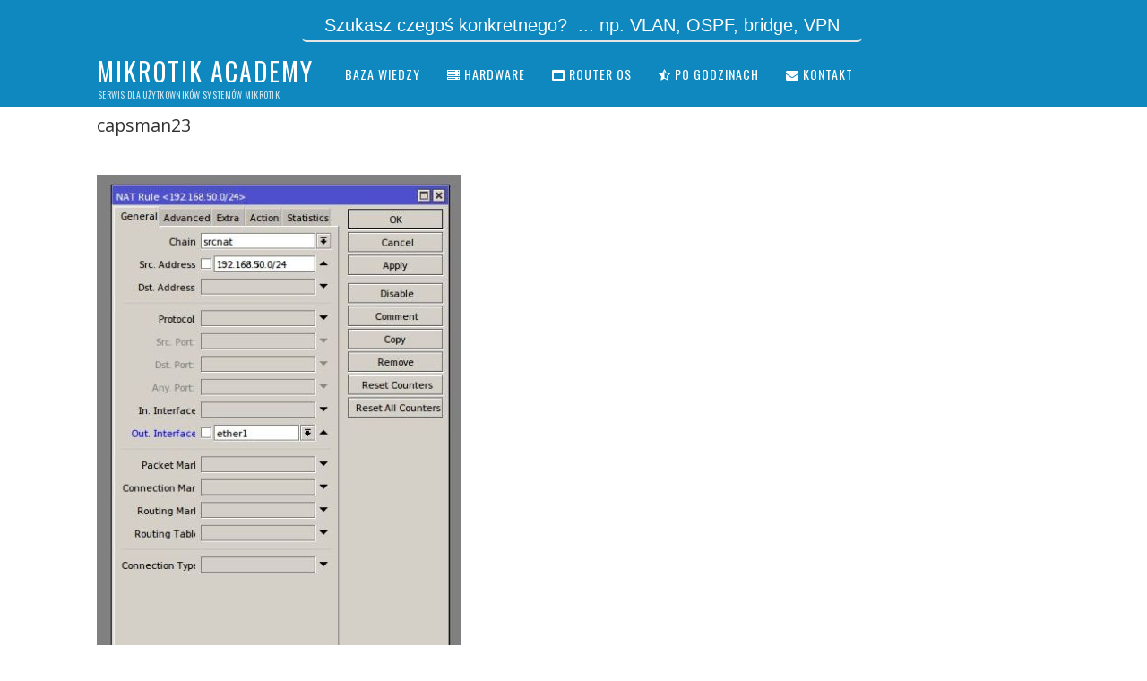

--- FILE ---
content_type: text/html; charset=UTF-8
request_url: https://mikrotikacademy.pl/zarzadzanie-wieloma-punktami-dostepowymi-ap-za-pomoca-kontrolera-capsman/capsman23/
body_size: 9586
content:
<!DOCTYPE html>
<html lang="pl-PL">
<head>
<meta charset="UTF-8">
<!-- wp_header -->
<meta name='robots' content='index, follow, max-image-preview:large, max-snippet:-1, max-video-preview:-1' />

	<!-- This site is optimized with the Yoast SEO plugin v19.3 - https://yoast.com/wordpress/plugins/seo/ -->
	<title>capsman23 - Mikrotik Academy</title>
	<link rel="canonical" href="https://mikrotikacademy.pl/wp-content/uploads/2016/04/capsman23.jpg" />
	<meta property="og:locale" content="pl_PL" />
	<meta property="og:type" content="article" />
	<meta property="og:title" content="capsman23 - Mikrotik Academy" />
	<meta property="og:url" content="https://mikrotikacademy.pl/wp-content/uploads/2016/04/capsman23.jpg" />
	<meta property="og:site_name" content="Mikrotik Academy" />
	<meta property="article:modified_time" content="2016-04-01T13:15:21+00:00" />
	<meta property="og:image" content="https://mikrotikacademy.pl/wp-content/uploads/2016/04/capsman23.jpg" />
	<meta property="og:image:width" content="407" />
	<meta property="og:image:height" content="710" />
	<meta property="og:image:type" content="image/jpeg" />
	<meta name="twitter:card" content="summary" />
	<script type="application/ld+json" class="yoast-schema-graph">{"@context":"https://schema.org","@graph":[{"@type":"WebSite","@id":"https://mikrotikacademy.pl/#website","url":"https://mikrotikacademy.pl/","name":"Mikrotik Academy","description":"serwis dla użytkowników systemów Mikrotik","potentialAction":[{"@type":"SearchAction","target":{"@type":"EntryPoint","urlTemplate":"https://mikrotikacademy.pl/?s={search_term_string}"},"query-input":"required name=search_term_string"}],"inLanguage":"pl-PL"},{"@type":"WebPage","@id":"https://mikrotikacademy.pl/wp-content/uploads/2016/04/capsman23.jpg","url":"https://mikrotikacademy.pl/wp-content/uploads/2016/04/capsman23.jpg","name":"capsman23 - Mikrotik Academy","isPartOf":{"@id":"https://mikrotikacademy.pl/#website"},"datePublished":"2016-04-01T13:14:35+00:00","dateModified":"2016-04-01T13:15:21+00:00","breadcrumb":{"@id":"https://mikrotikacademy.pl/wp-content/uploads/2016/04/capsman23.jpg#breadcrumb"},"inLanguage":"pl-PL","potentialAction":[{"@type":"ReadAction","target":["https://mikrotikacademy.pl/wp-content/uploads/2016/04/capsman23.jpg"]}]},{"@type":"BreadcrumbList","@id":"https://mikrotikacademy.pl/wp-content/uploads/2016/04/capsman23.jpg#breadcrumb","itemListElement":[{"@type":"ListItem","position":1,"name":"Strona główna","item":"https://mikrotikacademy.pl/"},{"@type":"ListItem","position":2,"name":"Zarządzanie wieloma punktami dostępowymi (AP) za pomocą kontrolera CAPSMAN","item":"https://mikrotikacademy.pl/zarzadzanie-wieloma-punktami-dostepowymi-ap-za-pomoca-kontrolera-capsman/"},{"@type":"ListItem","position":3,"name":"capsman23"}]}]}</script>
	<!-- / Yoast SEO plugin. -->


<link rel='dns-prefetch' href='//fonts.googleapis.com' />
<link rel='dns-prefetch' href='//s.w.org' />
<link rel="alternate" type="application/rss+xml" title="Mikrotik Academy &raquo; Kanał z wpisami" href="https://mikrotikacademy.pl/feed/" />
<link rel="alternate" type="application/rss+xml" title="Mikrotik Academy &raquo; Kanał z komentarzami" href="https://mikrotikacademy.pl/comments/feed/" />
		<script type="text/javascript">
			window._wpemojiSettings = {"baseUrl":"https:\/\/s.w.org\/images\/core\/emoji\/13.1.0\/72x72\/","ext":".png","svgUrl":"https:\/\/s.w.org\/images\/core\/emoji\/13.1.0\/svg\/","svgExt":".svg","source":{"concatemoji":"https:\/\/mikrotikacademy.pl\/wp-includes\/js\/wp-emoji-release.min.js?ver=eac3f867a39633076c87b2dadeaf66bc"}};
			!function(e,a,t){var n,r,o,i=a.createElement("canvas"),p=i.getContext&&i.getContext("2d");function s(e,t){var a=String.fromCharCode;p.clearRect(0,0,i.width,i.height),p.fillText(a.apply(this,e),0,0);e=i.toDataURL();return p.clearRect(0,0,i.width,i.height),p.fillText(a.apply(this,t),0,0),e===i.toDataURL()}function c(e){var t=a.createElement("script");t.src=e,t.defer=t.type="text/javascript",a.getElementsByTagName("head")[0].appendChild(t)}for(o=Array("flag","emoji"),t.supports={everything:!0,everythingExceptFlag:!0},r=0;r<o.length;r++)t.supports[o[r]]=function(e){if(!p||!p.fillText)return!1;switch(p.textBaseline="top",p.font="600 32px Arial",e){case"flag":return s([127987,65039,8205,9895,65039],[127987,65039,8203,9895,65039])?!1:!s([55356,56826,55356,56819],[55356,56826,8203,55356,56819])&&!s([55356,57332,56128,56423,56128,56418,56128,56421,56128,56430,56128,56423,56128,56447],[55356,57332,8203,56128,56423,8203,56128,56418,8203,56128,56421,8203,56128,56430,8203,56128,56423,8203,56128,56447]);case"emoji":return!s([10084,65039,8205,55357,56613],[10084,65039,8203,55357,56613])}return!1}(o[r]),t.supports.everything=t.supports.everything&&t.supports[o[r]],"flag"!==o[r]&&(t.supports.everythingExceptFlag=t.supports.everythingExceptFlag&&t.supports[o[r]]);t.supports.everythingExceptFlag=t.supports.everythingExceptFlag&&!t.supports.flag,t.DOMReady=!1,t.readyCallback=function(){t.DOMReady=!0},t.supports.everything||(n=function(){t.readyCallback()},a.addEventListener?(a.addEventListener("DOMContentLoaded",n,!1),e.addEventListener("load",n,!1)):(e.attachEvent("onload",n),a.attachEvent("onreadystatechange",function(){"complete"===a.readyState&&t.readyCallback()})),(n=t.source||{}).concatemoji?c(n.concatemoji):n.wpemoji&&n.twemoji&&(c(n.twemoji),c(n.wpemoji)))}(window,document,window._wpemojiSettings);
		</script>
		<style type="text/css">
img.wp-smiley,
img.emoji {
	display: inline !important;
	border: none !important;
	box-shadow: none !important;
	height: 1em !important;
	width: 1em !important;
	margin: 0 .07em !important;
	vertical-align: -0.1em !important;
	background: none !important;
	padding: 0 !important;
}
</style>
	<link rel='stylesheet' id='crayon-css'  href='https://mikrotikacademy.pl/wp-content/plugins/crayon-syntax-highlighter/css/min/crayon.min.css?ver=_2.7.2_beta' type='text/css' media='all' />
<link rel='stylesheet' id='themify-common-css'  href='https://mikrotikacademy.pl/wp-content/themes/magazine/themify/css/themify.common.min.css?ver=eac3f867a39633076c87b2dadeaf66bc' type='text/css' media='all' />
<meta name="themify-framework-css" content="themify-framework-css" id="themify-framework-css">
<meta name="builder-styles-css" content="builder-styles-css" id="builder-styles-css">
<link rel='stylesheet' id='wp-block-library-css'  href='https://mikrotikacademy.pl/wp-includes/css/dist/block-library/style.min.css?ver=eac3f867a39633076c87b2dadeaf66bc' type='text/css' media='all' />
<link rel='stylesheet' id='themify-builder-style-css'  href='https://mikrotikacademy.pl/wp-content/themes/magazine/themify/themify-builder/css/themify-builder-style.min.css?ver=4.2.7' type='text/css' media='all' />
<link rel='stylesheet' id='SFSImainCss-css'  href='https://mikrotikacademy.pl/wp-content/plugins/ultimate-social-media-icons/css/sfsi-style.css?ver=2.7.8' type='text/css' media='all' />
<link rel='stylesheet' id='theme-style-css'  href='https://mikrotikacademy.pl/wp-content/themes/magazine/style.min.css?ver=eac3f867a39633076c87b2dadeaf66bc' type='text/css' media='all' />
<link rel='stylesheet' id='themify-media-queries-css'  href='https://mikrotikacademy.pl/wp-content/themes/magazine/media-queries.min.css?ver=eac3f867a39633076c87b2dadeaf66bc' type='text/css' media='all' />
<link rel='stylesheet' id='theme-style-child-css'  href='https://mikrotikacademy.pl/wp-content/themes/themify-magazine-child/style.css?ver=eac3f867a39633076c87b2dadeaf66bc' type='text/css' media='all' />
<link rel='stylesheet' id='themify-customize-css'  href='https://mikrotikacademy.pl/wp-content/uploads/themify-customizer.css?ver=20.12.02.17.48.39' type='text/css' media='all' />
<link rel='stylesheet' id='themify-google-fonts-css'  href='https://fonts.googleapis.com/css?family=Oswald%7COpen+Sans%7COpen+Sans%3A300%7COpen+Sans%7COpen+Sans&#038;subset=latin&#038;ver=eac3f867a39633076c87b2dadeaf66bc' type='text/css' media='all' />
<script type='text/javascript' src='https://mikrotikacademy.pl/wp-includes/js/jquery/jquery.min.js?ver=3.6.0' id='jquery-core-js'></script>
<script type='text/javascript' src='https://mikrotikacademy.pl/wp-includes/js/jquery/jquery-migrate.min.js?ver=3.3.2' id='jquery-migrate-js'></script>
<script type='text/javascript' id='crayon_js-js-extra'>
/* <![CDATA[ */
var CrayonSyntaxSettings = {"version":"_2.7.2_beta","is_admin":"0","ajaxurl":"https:\/\/mikrotikacademy.pl\/wp-admin\/admin-ajax.php","prefix":"crayon-","setting":"crayon-setting","selected":"crayon-setting-selected","changed":"crayon-setting-changed","special":"crayon-setting-special","orig_value":"data-orig-value","debug":""};
var CrayonSyntaxStrings = {"copy":"Naci\u015bnij %s aby skopiowa\u0107, %s aby wklei\u0107","minimize":"Rozwi\u0144 kod"};
/* ]]> */
</script>
<script type='text/javascript' src='https://mikrotikacademy.pl/wp-content/plugins/crayon-syntax-highlighter/js/min/crayon.min.js?ver=_2.7.2_beta' id='crayon_js-js'></script>
<script type='text/javascript' src='https://mikrotikacademy.pl/wp-content/plugins/stop-user-enumeration/frontend/js/frontend.js?ver=1.4.4' id='stop-user-enumeration-js'></script>
<link rel="https://api.w.org/" href="https://mikrotikacademy.pl/wp-json/" /><link rel="alternate" type="application/json" href="https://mikrotikacademy.pl/wp-json/wp/v2/media/4587" /><link rel="EditURI" type="application/rsd+xml" title="RSD" href="https://mikrotikacademy.pl/xmlrpc.php?rsd" />
<link rel="wlwmanifest" type="application/wlwmanifest+xml" href="https://mikrotikacademy.pl/wp-includes/wlwmanifest.xml" /> 

<link rel='shortlink' href='https://mikrotikacademy.pl/?p=4587' />
<link rel="alternate" type="application/json+oembed" href="https://mikrotikacademy.pl/wp-json/oembed/1.0/embed?url=https%3A%2F%2Fmikrotikacademy.pl%2Fzarzadzanie-wieloma-punktami-dostepowymi-ap-za-pomoca-kontrolera-capsman%2Fcapsman23%2F" />
<link rel="alternate" type="text/xml+oembed" href="https://mikrotikacademy.pl/wp-json/oembed/1.0/embed?url=https%3A%2F%2Fmikrotikacademy.pl%2Fzarzadzanie-wieloma-punktami-dostepowymi-ap-za-pomoca-kontrolera-capsman%2Fcapsman23%2F&#038;format=xml" />
			<meta property="fb:pages" content="124005701498501 " />
			<meta name="follow.[base64]" content="hVAvtu9caXnJPz48zr24"/>



<meta name="facebook-domain-verification" content="xixon3uny2oiramfahwnell8y93h5n" />

<link href='https://fonts.googleapis.com/css?family=Open+Sans&subset=latin,latin-ext' rel='stylesheet' type='text/css'>
<link href='https://fonts.googleapis.com/css?family=Cuprum&subset=latin,latin-ext' rel='stylesheet' type='text/css'>
<!-- Latest compiled and minified CSS -->
<link rel="stylesheet" href="https://maxcdn.bootstrapcdn.com/bootstrap/3.3.7/css/bootstrap.min.css" integrity="sha384-BVYiiSIFeK1dGmJRAkycuHAHRg32OmUcww7on3RYdg4Va+PmSTsz/K68vbdEjh4u" crossorigin="anonymous">

<!-- Optional theme -->
<link rel="stylesheet" href="https://maxcdn.bootstrapcdn.com/bootstrap/3.3.7/css/bootstrap-theme.min.css" integrity="sha384-rHyoN1iRsVXV4nD0JutlnGaslCJuC7uwjduW9SVrLvRYooPp2bWYgmgJQIXwl/Sp" crossorigin="anonymous">

<!-- Latest compiled and minified JavaScript -->
<script src="https://maxcdn.bootstrapcdn.com/bootstrap/3.3.7/js/bootstrap.min.js" integrity="sha384-Tc5IQib027qvyjSMfHjOMaLkfuWVxZxUPnCJA7l2mCWNIpG9mGCD8wGNIcPD7Txa" crossorigin="anonymous"></script>

<script src='https://www.google.com/recaptcha/api.js?render=6Lfi0moUAAAAAHCHLckrnHkv2qTo-xioJ-JrukGD'></script>	<script type="text/javascript">
		var tf_mobile_menu_trigger_point = 900;
	</script>
<meta name="viewport" content="width=device-width, initial-scale=1">
<link rel="icon" href="https://mikrotikacademy.pl/wp-content/uploads/2016/04/winbox-f-150x150.png" sizes="32x32" />
<link rel="icon" href="https://mikrotikacademy.pl/wp-content/uploads/2016/04/winbox-f.png" sizes="192x192" />
<link rel="apple-touch-icon" href="https://mikrotikacademy.pl/wp-content/uploads/2016/04/winbox-f.png" />
<meta name="msapplication-TileImage" content="https://mikrotikacademy.pl/wp-content/uploads/2016/04/winbox-f.png" />
</head>

<body class="attachment attachment-template-default single single-attachment postid-4587 attachmentid-4587 attachment-jpeg sfsi_actvite_theme_flat themify-fw-4-2-7 magazine-2-0-0 skin-default webkit not-ie default_width sidebar-none no-home no-touch builder-parallax-scrolling-active">
<script type="text/javascript">
	function themifyMobileMenuTrigger(e) {
		if( document.body.clientWidth > 0 && document.body.clientWidth <= tf_mobile_menu_trigger_point ) {
			document.body.classList.add( 'mobile_menu_active' );
		} else {
			document.body.classList.remove( 'mobile_menu_active' );
		}
	}
	themifyMobileMenuTrigger();
	document.addEventListener( 'DOMContentLoaded', function () {
		jQuery( window ).on('tfsmartresize.tf_mobile_menu', themifyMobileMenuTrigger );
	}, false );
</script>
<div id="pagewrap" class="hfeed site">

<div class="container-fluid" id="searchformPW" style="background-color: #0E88BE;">
    <div class="row" style="text-align: center;">
        <div class="col-md-12">

				<form class="form-inline" method="get" id="searchform" action="https://mikrotikacademy.pl/">
						<label id="labelHead"> </label>
                        <input type="text" class="inputHead" name="s" id="s" placeholder="Szukasz czegoś konkretnego?  ... np. VLAN, OSPF, bridge, VPN" style=""/>
				</form>
        </div>
    </div>
</div>
	
	<div id="headerwrap">

		<div id="nav-bar">
			<div class="pagewidth clearfix">
				
				<div class="social-widget">
					<div id="themify-social-links-1011" class="widget themify-social-links"><ul class="social-links horizontal"></ul></div>
									</div>
				<!-- /.social-widget -->

				
			</div>
		</div>
		<!-- /#nav-bar -->

		
		<header id="header" class="pagewidth clearfix" itemscope="itemscope" itemtype="https://schema.org/WPHeader">

			
			<div class="hgroup">
				<div id="site-logo"><a href="https://mikrotikacademy.pl" title="Mikrotik Academy"><span>Mikrotik Academy</span></a></div>				<div id="site-description" class="site-description"><span>serwis dla użytkowników systemów Mikrotik</span></div>			</div>

			<a id="menu-icon" href="#"><i class="fa fa-list-ul icon-list-ul"></i></a>
			<nav id="mobile-menu" class="sidemenu sidemenu-off" role="navigation" itemscope="itemscope" itemtype="https://schema.org/SiteNavigationElement">
				<ul id="main-nav" class="main-nav menu-name-main"><li id='menu-item-6499' class="menu-item menu-item-type-post_type menu-item-object-page" ><a  href="https://mikrotikacademy.pl/home/baza-wiedzy-2/">Baza wiedzy</a> </li>
<li id='menu-item-5122' class="menu-item menu-item-type-post_type menu-item-object-page" ><a  href="https://mikrotikacademy.pl/home/hardware/"><i class="fa fa-server"></i> Hardware</a> </li>
<li id='menu-item-6421' class="menu-item menu-item-type-post_type menu-item-object-page" ><a  href="https://mikrotikacademy.pl/routeros/"><i class="fa fa-window-maximize"></i> Router OS</a> </li>
<li id='menu-item-5120' class="menu-item menu-item-type-post_type menu-item-object-page" ><a  href="https://mikrotikacademy.pl/home/po-godzinach/"><i class="fa fa-star-half-o"></i> Po godzinach</a> </li>
<li id='menu-item-4652' class="menu-item menu-item-type-post_type menu-item-object-page" ><a  href="https://mikrotikacademy.pl/kontakt/"><i class="fa fa-envelope"></i> Kontakt</a> </li>
</ul>				<!-- /#main-nav -->
				<a id="menu-icon-close" href="#" class="menu-icon-close"></a>
				<!-- /#menu-icon-close -->
			</nav>

			
		</header>
		<!-- /#header -->

        
	</div>
	<!-- /#headerwrap -->

	<div class="header-widget pagewidth">
			</div>
	<!--/header widget -->

	
	<div id="body" class="clearfix">

    

<!-- layout-container -->
<div id="layout" class="pagewidth clearfix">

	<div id="contentwrap">

	
				<!-- content -->
		<div id="content" class="list-post">
			
			

<article id="post-4587" class="post clearfix  post-4587 attachment type-attachment status-inherit hentry has-post-title no-post-date has-post-category has-post-tag has-post-comment has-post-author">
	
	
	<div class="post-content">

		
					 <h1 class="post-title entry-title">capsman23 </h1>		
		
					
<div class="share clearfix">

	
	
	
	
	
	
</div>
<!-- /.share -->		
		
<div class="before-content-widget">

	
</div>
<!-- /before-content-widget -->
		<div class="entry-content">

		
			<p><a href='https://mikrotikacademy.pl/wp-content/uploads/2016/04/capsman23.jpg'><img width="407" height="710" src="https://mikrotikacademy.pl/wp-content/uploads/2016/04/capsman23.jpg" class="attachment-large size-large" alt="Winbox# IP/Firewall/NAT" loading="lazy" srcset="https://mikrotikacademy.pl/wp-content/uploads/2016/04/capsman23.jpg 407w, https://mikrotikacademy.pl/wp-content/uploads/2016/04/capsman23-172x300.jpg 172w" sizes="(max-width: 407px) 100vw, 407px" /></a></p>
<div id="themify_builder_content-4587" data-postid="4587" class="themify_builder_content themify_builder_content-4587 themify_builder">

    </div>
<!-- /themify_builder_content -->
		
		</div><!-- /.entry-content -->

		
	</div>
	<!-- /.post-content -->
	
</article>
<!-- /.post -->

			
			
			
<div class="after-content-widget">
	<div class="sfsi_widget sfsi_shortcode_container"><div class="norm_row sfsi_wDiv "  style="width:225px;text-align:left;"><div style='width:40px; height:40px;margin-left:5px;margin-bottom:5px; ' class='sfsi_wicons shuffeldiv ' ><div class='inerCnt'><a class=' sficn' data-effect='fade_in' target='_blank'  href='https://www.facebook.com/Mikrotikacademypl-124005701498501' id='sfsiid_facebook_icon' style='width:40px;height:40px;opacity:0.6;background:#336699;'  ><img data-pin-nopin='true' alt='Facebook' title='Facebook' src='https://mikrotikacademy.pl/wp-content/plugins/ultimate-social-media-icons/images/icons_theme/flat/flat_facebook.png' width='40' height='40' style='' class='sfcm sfsi_wicon ' data-effect='fade_in'   /></a><div class="sfsi_tool_tip_2 fb_tool_bdr sfsiTlleft" style="opacity:0;z-index:-1;" id="sfsiid_facebook"><span class="bot_arow bot_fb_arow"></span><div class="sfsi_inside"><div  class='icon1'><a href='https://www.facebook.com/Mikrotikacademypl-124005701498501' target='_blank'><img data-pin-nopin='true' class='sfsi_wicon' alt='Facebook' title='Facebook' src='https://mikrotikacademy.pl/wp-content/plugins/ultimate-social-media-icons/images/visit_icons/Visit_us_fb/icon_Visit_us_en_US.png' /></a></div><div  class='icon3'><a target='_blank' href='https://www.facebook.com/sharer/sharer.php?u=https://mikrotikacademy.pl/zarzadzanie-wieloma-punktami-dostepowymi-ap-za-pomoca-kontrolera-capsman/capsman23' style='display:inline-block;'  > <img class='sfsi_wicon'  data-pin-nopin='true' alt='fb-share-icon' title='Facebook Share' src='https://mikrotikacademy.pl/wp-content/plugins/ultimate-social-media-icons/images/share_icons/fb_icons/en_US.svg' /></a></div></div></div></div></div><div style='width:40px; height:40px;margin-left:5px;margin-bottom:5px; ' class='sfsi_wicons shuffeldiv ' ><div class='inerCnt'><a class=' sficn' data-effect='fade_in' target='_blank'  href='' id='sfsiid_twitter_icon' style='width:40px;height:40px;opacity:0.6;background:#00ACEC;'  ><img data-pin-nopin='true' alt='Twitter' title='Twitter' src='https://mikrotikacademy.pl/wp-content/plugins/ultimate-social-media-icons/images/icons_theme/flat/flat_twitter.png' width='40' height='40' style='' class='sfcm sfsi_wicon ' data-effect='fade_in'   /></a><div class="sfsi_tool_tip_2 twt_tool_bdr sfsiTlleft" style="opacity:0;z-index:-1;" id="sfsiid_twitter"><span class="bot_arow bot_twt_arow"></span><div class="sfsi_inside"><div  class='icon2'><div class='sf_twiter' style='display: inline-block;vertical-align: middle;width: auto;'>
						<a target='_blank' href='https://twitter.com/intent/tweet?text=Hey%2C+check+out+this+cool+site+I+found%3A+https%3A%2F%2Fmikrotikacademy.pl%2F+%23Topic+via%40my_twitter_name+https://mikrotikacademy.pl/zarzadzanie-wieloma-punktami-dostepowymi-ap-za-pomoca-kontrolera-capsman/capsman23' style='display:inline-block' >
							<img data-pin-nopin= true class='sfsi_wicon' src='https://mikrotikacademy.pl/wp-content/plugins/ultimate-social-media-icons/images/share_icons/Twitter_Tweet/en_US_Tweet.svg' alt='Tweet' title='Tweet' >
						</a>
					</div></div></div></div></div></div><div style='width:40px; height:40px;margin-left:5px;margin-bottom:5px; ' class='sfsi_wicons shuffeldiv ' ><div class='inerCnt'><a class=' sficn' data-effect='fade_in' target='_blank'  href='https://api.follow.it/widgets/icon/[base64]/OA==/' id='sfsiid_email_icon' style='width:40px;height:40px;opacity:0.6;background:#a2a2a2;'  ><img data-pin-nopin='true' alt='Follow by Email' title='Follow by Email' src='https://mikrotikacademy.pl/wp-content/plugins/ultimate-social-media-icons/images/icons_theme/flat/flat_subscribe.png' width='40' height='40' style='' class='sfcm sfsi_wicon ' data-effect='fade_in'   /></a></div></div><div style='width:40px; height:40px;margin-left:5px;margin-bottom:5px; ' class='sfsi_wicons shuffeldiv ' ><div class='inerCnt'><a class=' sficn' data-effect='fade_in' target='_blank'  href='https://api.whatsapp.com/send?text=https://mikrotikacademy.pl/zarzadzanie-wieloma-punktami-dostepowymi-ap-za-pomoca-kontrolera-capsman/capsman23/' id='sfsiid_whatsapp_icon' style='width:40px;height:40px;opacity:0.6;background:#3ED946;'  ><img data-pin-nopin='true' alt='' title='' src='https://mikrotikacademy.pl/wp-content/plugins/ultimate-social-media-icons/images/icons_theme/flat/flat_whatsapp.png' width='40' height='40' style='' class='sfcm sfsi_wicon ' data-effect='fade_in'   /></a></div></div></div ><div id="sfsi_holder" class="sfsi_holders" style="position: relative; float: left;width:100%;z-index:-1;"></div ><script>window.addEventListener("sfsi_functions_loaded", function()
			{
				if (typeof sfsi_widget_set == "function") {
					sfsi_widget_set();
				}
			}); </script><div style="clear: both;"></div></div>	
</div>
<!-- /after-content-widget -->			
			
				<!-- post-nav -->
	<div class="post-nav clearfix"> 
		<span class="prev"><a href="https://mikrotikacademy.pl/zarzadzanie-wieloma-punktami-dostepowymi-ap-za-pomoca-kontrolera-capsman/" rel="prev"><span class="arrow">&lsaquo;</span> Zarządzanie wieloma punktami dostępowymi (AP) za pomocą kontrolera CAPSMAN</a></span>			</div>
	<!-- /post-nav -->

			
					</div>
		<!-- /content -->
		
	
	</div>
	<!-- /#contentwrap -->

	
</div>
<!-- /layout-container -->
	

	    </div>
	<!-- /body -->
		
	<div id="footerwrap">
    
    			<footer id="footer" class="pagewidth clearfix" itemscope="itemscope" itemtype="https://schema.org/WPFooter">
			
			<p class="back-top">
				<a href="#header">Powrót</a>
			</p>

			
			<div class="social-widget">
				<div id="themify-social-links-1014" class="widget themify-social-links"><ul class="social-links horizontal"></ul></div>			</div>
			<!-- /.social-widget -->

			<div class="footer-nav-wrap">
							</div>
	
			<div class="footer-text clearfix">
				<div class="one"> </div>				<div class="two"> </div>			</div>
			<!-- /footer-text --> 
					</footer>
		<!-- /#footer --> 
        	</div>
	<!-- /#footerwrap -->
	
</div>
<!-- /#pagewrap -->


<!-- wp_footer -->
			<!--facebook like and share js -->
			<div id="fb-root"></div>
			<script>
				(function(d, s, id) {
					var js, fjs = d.getElementsByTagName(s)[0];
					if (d.getElementById(id)) return;
					js = d.createElement(s);
					js.id = id;
					js.src = "//connect.facebook.net/en_US/sdk.js#xfbml=1&version=v2.5";
					fjs.parentNode.insertBefore(js, fjs);
				}(document, 'script', 'facebook-jssdk'));
			</script>
		<script>
window.addEventListener('sfsi_functions_loaded', function() {
    if (typeof sfsi_responsive_toggle == 'function') {
        sfsi_responsive_toggle(0);
        // console.log('sfsi_responsive_toggle');

    }
})
</script>
    <script>
        window.addEventListener('sfsi_functions_loaded', function() {
            if (typeof sfsi_plugin_version == 'function') {
                sfsi_plugin_version(2.77);
            }
        });

        function sfsi_processfurther(ref) {
            var feed_id = '[base64]';
            var feedtype = 8;
            var email = jQuery(ref).find('input[name="email"]').val();
            var filter = /^([a-zA-Z0-9_\.\-])+\@(([a-zA-Z0-9\-])+\.)+([a-zA-Z0-9]{2,4})+$/;
            if ((email != "Enter your email") && (filter.test(email))) {
                if (feedtype == "8") {
                    var url = "https://api.follow.it/subscription-form/" + feed_id + "/" + feedtype;
                    window.open(url, "popupwindow", "scrollbars=yes,width=1080,height=760");
                    return true;
                }
            } else {
                alert("Please enter email address");
                jQuery(ref).find('input[name="email"]').focus();
                return false;
            }
        }
    </script>
    <style type="text/css" aria-selected="true">
        .sfsi_subscribe_Popinner {
            width: 100% !important;

            height: auto !important;

            padding: 18px 0px !important;

            background-color: #ffffff !important;
        }
        .sfsi_subscribe_Popinner form {
            margin: 0 20px !important;
        }
        .sfsi_subscribe_Popinner h5 {
            font-family: Helvetica,Arial,sans-serif !important;

            font-weight: bold !important;

            color: #000000 !important;

            font-size: 16px !important;

            text-align: center !important;
            margin: 0 0 10px !important;
            padding: 0 !important;
        }
        .sfsi_subscription_form_field {
            margin: 5px 0 !important;
            width: 100% !important;
            display: inline-flex;
            display: -webkit-inline-flex;
        }

        .sfsi_subscription_form_field input {
            width: 100% !important;
            padding: 10px 0px !important;
        }

        .sfsi_subscribe_Popinner input[type=email] {
            font-family: Helvetica,Arial,sans-serif !important;

            font-style: normal !important;

            color:  !important;

            font-size: 14px !important;

            text-align: center !important;
        }

        .sfsi_subscribe_Popinner input[type=email]::-webkit-input-placeholder {

            font-family: Helvetica,Arial,sans-serif !important;

            font-style: normal !important;

            color:  !important;

            font-size: 14px !important;

            text-align: center !important;
        }
        .sfsi_subscribe_Popinner input[type=email]:-moz-placeholder {
            /* Firefox 18- */

            font-family: Helvetica,Arial,sans-serif !important;

            font-style: normal !important;

            color:  !important;

            font-size: 14px !important;

            text-align: center !important;

        }

        .sfsi_subscribe_Popinner input[type=email]::-moz-placeholder {
            /* Firefox 19+ */
            font-family: Helvetica,Arial,sans-serif !important;

            font-style: normal !important;

            color:  !important;

            font-size: 14px !important;

            text-align: center !important;

        }

        .sfsi_subscribe_Popinner input[type=email]:-ms-input-placeholder {
            font-family: Helvetica,Arial,sans-serif !important;

            font-style: normal !important;

            color:  !important;

            font-size: 14px !important;

            text-align: center !important;
        }

        .sfsi_subscribe_Popinner input[type=submit] {
            font-family: Helvetica,Arial,sans-serif !important;

            font-weight: bold !important;

            color: #000000 !important;

            font-size: 16px !important;

            text-align: center !important;

            background-color: #dedede !important;
        }

        .sfsi_shortcode_container {
            float: left;
        }

        .sfsi_shortcode_container .norm_row .sfsi_wDiv {
            position: relative !important;
        }

        .sfsi_shortcode_container .sfsi_holders {
            display: none;
        }

            </style>

<script type='text/javascript' id='themify-main-script-js-extra'>
/* <![CDATA[ */
var themify_vars = {"version":"4.2.7","url":"https:\/\/mikrotikacademy.pl\/wp-content\/themes\/magazine\/themify","map_key":null,"includesURL":"https:\/\/mikrotikacademy.pl\/wp-includes\/","isCached":null,"minify":{"css":{"themify-icons":1,"themify.framework":1,"lightbox":1,"themify-builder-style":1},"js":{"backstretch.themify-version":1,"bigvideo":1,"themify.dropdown":1,"themify.mega-menu":1,"themify.builder.script":1,"themify.scroll-highlight":1,"themify-youtube-bg":1,"themify.parallaxit":1,"themify.ticks":1}}};
var tbLocalScript = {"isAnimationActive":"1","isParallaxActive":"1","isParallaxScrollActive":"1","isStickyScrollActive":"1","animationInviewSelectors":[".module.wow",".module_row.wow",".builder-posts-wrap > .post.wow"],"backgroundSlider":{"autoplay":5000},"animationOffset":"100","videoPoster":"https:\/\/mikrotikacademy.pl\/wp-content\/themes\/magazine\/themify\/themify-builder\/img\/blank.png","backgroundVideoLoop":"yes","builder_url":"https:\/\/mikrotikacademy.pl\/wp-content\/themes\/magazine\/themify\/themify-builder","framework_url":"https:\/\/mikrotikacademy.pl\/wp-content\/themes\/magazine\/themify","version":"4.2.7","fullwidth_support":"","fullwidth_container":"body","loadScrollHighlight":"1","addons":{"fittext":{"selector":".module-fittext, .module-type-fittext","css":"https:\/\/mikrotikacademy.pl\/wp-content\/plugins\/builder-fittext\/assets\/style.min.css","js":"https:\/\/mikrotikacademy.pl\/wp-content\/plugins\/builder-fittext\/assets\/fittext.min.js","ver":"1.1.4","external":"var builderFittext = {\"webSafeFonts\":[\"Arial, Helvetica, sans-serif\",\"Verdana, Geneva, sans-serif\",\"Georgia, 'Times New Roman', Times, serif\",\"'Times New Roman', Times, serif\",\"Tahoma, Geneva, sans-serif\",\"'Trebuchet MS', Arial, Helvetica, sans-serif\",\"Palatino, 'Palatino Linotype', 'Book Antiqua', serif\",\"'Lucida Sans Unicode', 'Lucida Grande', sans-serif\"]};"},"pro-slider":{"selector":".module-pro-slider","css":"https:\/\/mikrotikacademy.pl\/wp-content\/plugins\/builder-slider-pro\/assets\/style.min.css","js":"https:\/\/mikrotikacademy.pl\/wp-content\/plugins\/builder-slider-pro\/assets\/scripts.min.js","ver":"1.3.0","external":"var builderSliderPro = {\"height_ratio\":\"1.9\",\"url\":\"https:\\\/\\\/mikrotikacademy.pl\\\/wp-content\\\/plugins\\\/builder-slider-pro\\\/assets\\\/\"};"},"timeline":{"selector":".module-timeline","css":"https:\/\/mikrotikacademy.pl\/wp-content\/plugins\/builder-timeline\/assets\/style.min.css","js":"https:\/\/mikrotikacademy.pl\/wp-content\/plugins\/builder-timeline\/assets\/scripts.min.js","ver":"1.1.8","external":"var builder_timeline = {\"url\":\"https:\\\/\\\/mikrotikacademy.pl\\\/wp-content\\\/plugins\\\/builder-timeline\\\/assets\\\/\"};"}},"breakpoints":{"tablet_landscape":[769,"1280"],"tablet":[681,"768"],"mobile":"680"},"ticks":{"tick":30,"ajaxurl":"https:\/\/mikrotikacademy.pl\/wp-admin\/admin-ajax.php","postID":4587}};
var themifyScript = {"lightbox":{"lightboxSelector":".themify_lightbox","lightboxOn":true,"lightboxContentImages":false,"lightboxContentImagesSelector":"","theme":"pp_default","social_tools":false,"allow_resize":true,"show_title":false,"overlay_gallery":false,"screenWidthNoLightbox":600,"deeplinking":false,"contentImagesAreas":"","gallerySelector":".gallery-icon > a","lightboxGalleryOn":true},"lightboxContext":"body"};
var tbScrollHighlight = {"fixedHeaderSelector":"#headerwrap.fixed-header","speed":"900","navigation":"#main-nav, .module-menu .ui.nav","scrollOffset":"0"};
/* ]]> */
</script>
<script type='text/javascript' defer="defer" src='https://mikrotikacademy.pl/wp-content/themes/magazine/themify/js/main.min.js?ver=4.2.7' id='themify-main-script-js'></script>
<script type='text/javascript' src='https://mikrotikacademy.pl/wp-includes/js/jquery/ui/core.min.js?ver=1.12.1' id='jquery-ui-core-js'></script>
<script type='text/javascript' src='https://mikrotikacademy.pl/wp-content/plugins/ultimate-social-media-icons/js/shuffle/modernizr.custom.min.js?ver=eac3f867a39633076c87b2dadeaf66bc' id='SFSIjqueryModernizr-js'></script>
<script type='text/javascript' src='https://mikrotikacademy.pl/wp-content/plugins/ultimate-social-media-icons/js/shuffle/jquery.shuffle.min.js?ver=eac3f867a39633076c87b2dadeaf66bc' id='SFSIjqueryShuffle-js'></script>
<script type='text/javascript' src='https://mikrotikacademy.pl/wp-content/plugins/ultimate-social-media-icons/js/shuffle/random-shuffle-min.js?ver=eac3f867a39633076c87b2dadeaf66bc' id='SFSIjqueryrandom-shuffle-js'></script>
<script type='text/javascript' id='SFSICustomJs-js-extra'>
/* <![CDATA[ */
var sfsi_icon_ajax_object = {"ajax_url":"https:\/\/mikrotikacademy.pl\/wp-admin\/admin-ajax.php","plugin_url":"https:\/\/mikrotikacademy.pl\/wp-content\/plugins\/ultimate-social-media-icons\/"};
/* ]]> */
</script>
<script type='text/javascript' src='https://mikrotikacademy.pl/wp-content/plugins/ultimate-social-media-icons/js/custom.js?ver=2.7.8' id='SFSICustomJs-js'></script>
<script type='text/javascript' defer="defer" src='https://mikrotikacademy.pl/wp-content/themes/magazine/js/jquery.scroll.min.js?ver=eac3f867a39633076c87b2dadeaf66bc' id='theme-scroll-js'></script>
<script type='text/javascript' defer="defer" src='https://mikrotikacademy.pl/wp-content/themes/magazine/js/themify.sidemenu.min.js?ver=3.5.4' id='slide-nav-js'></script>
<script type='text/javascript' id='theme-script-js-extra'>
/* <![CDATA[ */
var themifyScript = {"themeURI":"https:\/\/mikrotikacademy.pl\/wp-content\/themes\/magazine","lightbox":{"lightboxSelector":".themify_lightbox","lightboxOn":true,"lightboxContentImages":false,"lightboxContentImagesSelector":"","theme":"pp_default","social_tools":false,"allow_resize":true,"show_title":false,"overlay_gallery":false,"screenWidthNoLightbox":600,"deeplinking":false,"contentImagesAreas":"","gallerySelector":".gallery-icon > a","lightboxGalleryOn":true},"lightboxContext":"#pagewrap","fixedHeader":"","ajax_nonce":"0cd7a71768","ajax_url":"https:\/\/mikrotikacademy.pl\/wp-admin\/admin-ajax.php","events":"mouseenter","top_nav_side":"left","main_nav_side":"right"};
/* ]]> */
</script>
<script type='text/javascript' defer="defer" src='https://mikrotikacademy.pl/wp-content/themes/magazine/js/themify.script.min.js?ver=eac3f867a39633076c87b2dadeaf66bc' id='theme-script-js'></script>
<script type='text/javascript' src='https://mikrotikacademy.pl/wp-includes/js/comment-reply.min.js?ver=eac3f867a39633076c87b2dadeaf66bc' id='comment-reply-js'></script>
<script type='text/javascript' src='https://mikrotikacademy.pl/wp-includes/js/wp-embed.min.js?ver=eac3f867a39633076c87b2dadeaf66bc' id='wp-embed-js'></script>


<script>
  (function(i,s,o,g,r,a,m){i['GoogleAnalyticsObject']=r;i[r]=i[r]||function(){
  (i[r].q=i[r].q||[]).push(arguments)},i[r].l=1*new Date();a=s.createElement(o),
  m=s.getElementsByTagName(o)[0];a.async=1;a.src=g;m.parentNode.insertBefore(a,m)
  })(window,document,'script','https://www.google-analytics.com/analytics.js','ga');

  ga('create', 'UA-76222142-1', 'auto');
  ga('send', 'pageview');

</script>

<script>
grecaptcha.ready(function() {
grecaptcha.execute('6Lfi0moUAAAAAHCHLckrnHkv2qTo-xioJ-JrukGD', {action: 'action_name'})
.then(function(token) {
...
});
});
</script>
</body>
</html>

--- FILE ---
content_type: text/css
request_url: https://mikrotikacademy.pl/wp-content/themes/themify-magazine-child/style.css?ver=eac3f867a39633076c87b2dadeaf66bc
body_size: 131
content:
/*
Theme Name: Themify Magazine Child
Description: Child theme for Themify Magazine
Author: Zaba
Template: magazine
*/

/* write custom css below */




--- FILE ---
content_type: application/javascript
request_url: https://mikrotikacademy.pl/wp-content/themes/magazine/js/themify.script.min.js?ver=eac3f867a39633076c87b2dadeaf66bc
body_size: 1991
content:
var $jscomp=$jscomp||{};$jscomp.scope={};$jscomp.findInternal=function(a,d,b){a instanceof String&&(a=String(a));for(var c=a.length,e=0;e<c;e++){var g=a[e];if(d.call(b,g,e,a))return{i:e,v:g}}return{i:-1,v:void 0}};$jscomp.defineProperty="function"==typeof Object.defineProperties?Object.defineProperty:function(a,d,b){a!=Array.prototype&&a!=Object.prototype&&(a[d]=b.value)};$jscomp.getGlobal=function(a){return"undefined"!=typeof window&&window===a?a:"undefined"!=typeof global&&null!=global?global:a};
$jscomp.global=$jscomp.getGlobal(this);$jscomp.polyfill=function(a,d,b,c){if(d){b=$jscomp.global;a=a.split(".");for(c=0;c<a.length-1;c++){var e=a[c];e in b||(b[e]={});b=b[e]}a=a[a.length-1];c=b[a];d=d(c);d!=c&&null!=d&&$jscomp.defineProperty(b,a,{configurable:!0,writable:!0,value:d})}};$jscomp.polyfill("Array.prototype.find",function(a){return a?a:function(a,b){return $jscomp.findInternal(this,a,b).v}},"es6-impl","es3");var FixedHeader={};
(function(a){function d(b){b.each(function(){var c=a(this);c.carouFredSel({responsive:!0,prev:"#"+c.data("previd"),next:"#"+c.data("nextid"),circular:!0,infinite:!0,swipe:!0,scroll:{items:1,fx:c.data("effect"),duration:parseInt(c.data("speed"))},auto:{play:"off"!==c.data("autoplay"),timeoutDuration:"off"!==c.data("autoplay")?parseInt(c.data("autoplay")):0,button:"#breaking-news-play_pause"},items:{visible:{min:1,max:1},width:222},onCreate:function(){c.closest(".slideshow-wrap").css({visibility:"visible",
height:"auto"});a(".breaking-news .carousel-nav-wrap").remove();a(".breaking-news-loader").remove();a(window).triggerHandler("resize")}})})}FixedHeader={header:null,init:function(){0!==a("#headerwrap").length&&(this.header=a("#header"),a(window).on("scroll touchstart.touchScroll touchmove.touchScroll",this.activate))},activate:function(){var b=a(window),c=b.scrollTop();c>FixedHeader.header.offset().top?FixedHeader.scrollEnabled():c+b.height()===b.height()&&FixedHeader.scrollDisabled()},scrollDisabled:function(){a("#headerwrap").removeClass("fixed-header");
a("#header").removeClass("header-on-scroll");a("#pagewrap").css("padding-top","");Themify.body.removeClass("fixed-header-on")},scrollEnabled:function(){a("#headerwrap").addClass("fixed-header");a("#header").addClass("header-on-scroll");a("#pagewrap").css("padding-top",a("#headerwrap").outerHeight());Themify.body.addClass("fixed-header-on")}};a(document).ready(function(){function b(){120<a("#headerwrap").height()?a("#headerwrap").addClass("long-menu"):a("#headerwrap").removeClass("long-menu")}themifyScript.fixedHeader&&
FixedHeader.init();a(".back-top a").on("click",function(){a("body,html").animate({scrollTop:0},800);return!1});a("#main-nav li:has(ul)").addClass("has-sub-menu");a("#main-nav li:has(div)").addClass("has-mega-sub-menu");Themify.body.hasClass("touch")&&"function"!==typeof a.fn.themifyDropdown&&Themify.LoadAsync(themify_vars.url+"/js/themify.dropdown.js",function(){a("#main-nav").themifyDropdown();a("#top-nav").themifyDropdown()},null,null,function(){return"undefined"!==typeof a.fn.themifyDropdown});
a(".post-content .post-title + .post-meta span").parent(".post-meta").addClass("post-meta-details");a("#headerwrap #searchform :input").on("focus",function(){a(".icon-search").addClass("icon-focus")}).on("blur",function(){a(".icon-search").removeClass("icon-focus")});null!==document.querySelector(".has-mega-sub-menu")&&Themify.LoadAsync(themifyScript.themeURI+"/themify/megamenu/js/themify.mega-menu.js",null,null,null,function(){return"undefined"!==typeof a.fn.ThemifyMegaMenu});var c=a("#menu-icon"),
e=a("#menu-icon-top"),d=a("#top-nav"),h=a("#main-nav");a("#menu-icon").themifySideMenu({close:"#menu-icon-close"});a("#menu-icon-top").themifySideMenu({panel:"#top-nav-mobile-menu",side:"left",close:"#top-nav-menu-icon-close"});var f=a('<div class="body-overlay">');Themify.body.append(f).on("sidemenushow.themify",function(){f.addClass("body-overlay-on")}).on("sidemenuhide.themify",function(){f.removeClass("body-overlay-on")}).on("click.themify touchend.themify",".body-overlay",function(){a("#menu-icon").themifySideMenu("hide");
a("#menu-icon-top").themifySideMenu("hide")});a(window).on("resize",function(){780<a(window).width()&&Themify.body.removeAttr("style");a("#mobile-menu").hasClass("sidemenu-on")&&a("#menu-icon").is(":visible")?f.addClass("body-overlay-on"):f.removeClass("body-overlay-on");b()});"undefined"===typeof a.fn.niceScroll||Themify.body.hasClass("touch")||(c.on("click",function(){0===h.getNiceScroll().length&&h.niceScroll({autohidemode:!1})}),a(".mega").each(function(){var c=a(this).find("a").first(),b=a(window).width();
a(window).on("resize",function(){b=a(window).width()});c.hover(function(){780<b&&0===a(".mega .mega-sub-menu ul").getNiceScroll().length&&a(".mega .mega-sub-menu ul").show().niceScroll({autohidemode:!1})})}),e.on("click",function(){0===d.getNiceScroll().length&&d.niceScroll({autohidemode:!1})}));b()});a(window).on("load",function(){var b=a(".slideshow");0<b.length&&(a.fn.carouFredSel?d(b):Themify.LoadAsync(themify_vars.url+"/js/carousel.min.js",function(){d(b)},null,null,function(){return"undefined"!==
typeof a.fn.carouFredSel}));a("#breaking-news-play_pause").on("click",function(){a(this).toggleClass("playing")});a(function(a){a("#main-nav li").on("mouseenter mouseleave dropdown_open",function(b){if(a("ul",this).length){var c=a("ul:first",this);b=c.offset().left;var c=c.width(),d=a(window).width();b+c<=d?a(this).removeClass("edge"):a(this).addClass("edge")}})})})})(jQuery);
